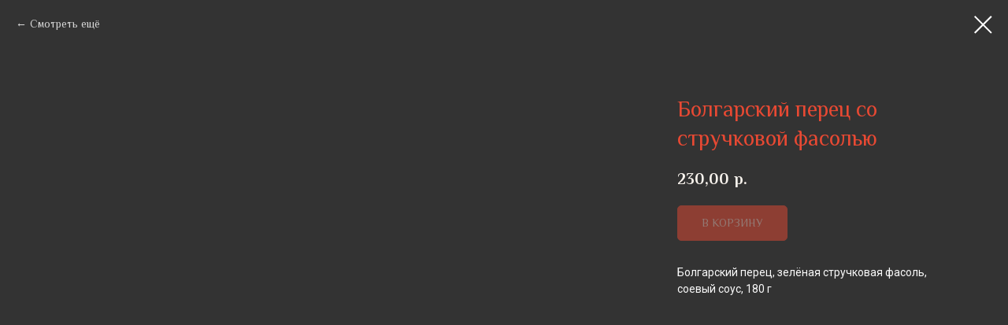

--- FILE ---
content_type: text/html; charset=UTF-8
request_url: https://tverpirog.ru/garniry/tproduct/641714453-847985387201-bolgarskii-perets-so-struchkovoi-fasolyu
body_size: 18970
content:
<!DOCTYPE html> <html> <head> <meta charset="utf-8" /> <meta http-equiv="Content-Type" content="text/html; charset=utf-8" /> <meta name="viewport" content="width=device-width, initial-scale=1.0" /> <!--metatextblock-->
<title>Болгарский перец со стручковой фасолью</title>
<meta name="description" content="Болгарский перец, зелёная стручковая фасоль, соевый соус, 180&amp;nbsp;г">
<meta name="keywords" content="">
<meta property="og:title" content="Болгарский перец со стручковой фасолью" />
<meta property="og:description" content="Болгарский перец, зелёная стручковая фасоль, соевый соус, 180&amp;nbsp;г" />
<meta property="og:type" content="website" />
<meta property="og:url" content="https://tverpirog.ru/garniry/tproduct/641714453-847985387201-bolgarskii-perets-so-struchkovoi-fasolyu" />
<meta property="og:image" content="https://static.tildacdn.com/stor3534-6664-4733-b537-306661373665/10298410.jpg" />
<link rel="canonical" href="https://tverpirog.ru/garniry/tproduct/641714453-847985387201-bolgarskii-perets-so-struchkovoi-fasolyu" />
<!--/metatextblock--> <meta name="format-detection" content="telephone=no" /> <meta http-equiv="x-dns-prefetch-control" content="on"> <link rel="dns-prefetch" href="https://ws.tildacdn.com"> <link rel="dns-prefetch" href="https://static.tildacdn.com"> <link rel="icon" type="image/png" sizes="32x32" href="https://static.tildacdn.com/tild6533-6662-4761-a263-336164303734/free-icon-pie-852429.png"/> <link rel="apple-touch-icon" type="image/png" href="https://static.tildacdn.com/tild6564-6639-4030-a264-353336353939/free-icon-pie-180.png"> <link rel="icon" type="image/png" sizes="192x192" href="https://static.tildacdn.com/tild6564-6639-4030-a264-353336353939/free-icon-pie-180.png"> <!-- Assets --> <script src="https://neo.tildacdn.com/js/tilda-fallback-1.0.min.js" async charset="utf-8"></script> <link rel="stylesheet" href="https://static.tildacdn.com/css/tilda-grid-3.0.min.css" type="text/css" media="all" onerror="this.loaderr='y';"/> <link rel="stylesheet" href="https://static.tildacdn.com/ws/project7271489/tilda-blocks-page39677102.min.css?t=1768608533" type="text/css" media="all" onerror="this.loaderr='y';" /> <link rel="preconnect" href="https://fonts.gstatic.com"> <link href="https://fonts.googleapis.com/css2?family=Roboto:wght@300;400;500;700&subset=latin,cyrillic" rel="stylesheet"> <link rel="stylesheet" href="https://static.tildacdn.com/css/tilda-animation-2.0.min.css" type="text/css" media="all" onerror="this.loaderr='y';" /> <link rel="stylesheet" href="https://static.tildacdn.com/css/tilda-popup-1.1.min.css" type="text/css" media="print" onload="this.media='all';" onerror="this.loaderr='y';" /> <noscript><link rel="stylesheet" href="https://static.tildacdn.com/css/tilda-popup-1.1.min.css" type="text/css" media="all" /></noscript> <link rel="stylesheet" href="https://static.tildacdn.com/css/tilda-slds-1.4.min.css" type="text/css" media="print" onload="this.media='all';" onerror="this.loaderr='y';" /> <noscript><link rel="stylesheet" href="https://static.tildacdn.com/css/tilda-slds-1.4.min.css" type="text/css" media="all" /></noscript> <link rel="stylesheet" href="https://static.tildacdn.com/css/tilda-catalog-1.1.min.css" type="text/css" media="print" onload="this.media='all';" onerror="this.loaderr='y';" /> <noscript><link rel="stylesheet" href="https://static.tildacdn.com/css/tilda-catalog-1.1.min.css" type="text/css" media="all" /></noscript> <link rel="stylesheet" href="https://static.tildacdn.com/css/tilda-forms-1.0.min.css" type="text/css" media="all" onerror="this.loaderr='y';" /> <link rel="stylesheet" href="https://static.tildacdn.com/css/tilda-catalog-filters-1.0.min.css" type="text/css" media="all" onerror="this.loaderr='y';" /> <link rel="stylesheet" href="https://static.tildacdn.com/css/tilda-menusub-1.0.min.css" type="text/css" media="print" onload="this.media='all';" onerror="this.loaderr='y';" /> <noscript><link rel="stylesheet" href="https://static.tildacdn.com/css/tilda-menusub-1.0.min.css" type="text/css" media="all" /></noscript> <link rel="stylesheet" href="https://static.tildacdn.com/css/tilda-menu-widgeticons-1.0.min.css" type="text/css" media="all" onerror="this.loaderr='y';" /> <link rel="stylesheet" href="https://static.tildacdn.com/css/tilda-cart-1.0.min.css" type="text/css" media="all" onerror="this.loaderr='y';" /> <link rel="stylesheet" href="https://static.tildacdn.com/css/tilda-zero-gallery-1.0.min.css" type="text/css" media="all" onerror="this.loaderr='y';" /> <link rel="stylesheet" href="https://static.tildacdn.com/css/tilda-zoom-2.0.min.css" type="text/css" media="print" onload="this.media='all';" onerror="this.loaderr='y';" /> <noscript><link rel="stylesheet" href="https://static.tildacdn.com/css/tilda-zoom-2.0.min.css" type="text/css" media="all" /></noscript> <link rel="stylesheet" href="https://fonts.googleapis.com/css2?family=Philosopher:wght@400;700&family=Roboto:wght@100;300;400;500;700&display=swap" type="text/css" /> <link rel="stylesheet" type="text/css" href="/custom.css?t=1768608533"> <script nomodule src="https://static.tildacdn.com/js/tilda-polyfill-1.0.min.js" charset="utf-8"></script> <script type="text/javascript">function t_onReady(func) {if(document.readyState!='loading') {func();} else {document.addEventListener('DOMContentLoaded',func);}}
function t_onFuncLoad(funcName,okFunc,time) {if(typeof window[funcName]==='function') {okFunc();} else {setTimeout(function() {t_onFuncLoad(funcName,okFunc,time);},(time||100));}}function t_throttle(fn,threshhold,scope) {return function() {fn.apply(scope||this,arguments);};}function t396_initialScale(t){var e=document.getElementById("rec"+t);if(e){var i=e.querySelector(".t396__artboard");if(i){window.tn_scale_initial_window_width||(window.tn_scale_initial_window_width=document.documentElement.clientWidth);var a=window.tn_scale_initial_window_width,r=[],n,l=i.getAttribute("data-artboard-screens");if(l){l=l.split(",");for(var o=0;o<l.length;o++)r[o]=parseInt(l[o],10)}else r=[320,480,640,960,1200];for(var o=0;o<r.length;o++){var d=r[o];a>=d&&(n=d)}var _="edit"===window.allrecords.getAttribute("data-tilda-mode"),c="center"===t396_getFieldValue(i,"valign",n,r),s="grid"===t396_getFieldValue(i,"upscale",n,r),w=t396_getFieldValue(i,"height_vh",n,r),g=t396_getFieldValue(i,"height",n,r),u=!!window.opr&&!!window.opr.addons||!!window.opera||-1!==navigator.userAgent.indexOf(" OPR/");if(!_&&c&&!s&&!w&&g&&!u){var h=parseFloat((a/n).toFixed(3)),f=[i,i.querySelector(".t396__carrier"),i.querySelector(".t396__filter")],v=Math.floor(parseInt(g,10)*h)+"px",p;i.style.setProperty("--initial-scale-height",v);for(var o=0;o<f.length;o++)f[o].style.setProperty("height","var(--initial-scale-height)");t396_scaleInitial__getElementsToScale(i).forEach((function(t){t.style.zoom=h}))}}}}function t396_scaleInitial__getElementsToScale(t){return t?Array.prototype.slice.call(t.children).filter((function(t){return t&&(t.classList.contains("t396__elem")||t.classList.contains("t396__group"))})):[]}function t396_getFieldValue(t,e,i,a){var r,n=a[a.length-1];if(!(r=i===n?t.getAttribute("data-artboard-"+e):t.getAttribute("data-artboard-"+e+"-res-"+i)))for(var l=0;l<a.length;l++){var o=a[l];if(!(o<=i)&&(r=o===n?t.getAttribute("data-artboard-"+e):t.getAttribute("data-artboard-"+e+"-res-"+o)))break}return r}window.TN_SCALE_INITIAL_VER="1.0",window.tn_scale_initial_window_width=null;</script> <script src="https://static.tildacdn.com/js/jquery-1.10.2.min.js" charset="utf-8" onerror="this.loaderr='y';"></script> <script src="https://static.tildacdn.com/js/tilda-scripts-3.0.min.js" charset="utf-8" defer onerror="this.loaderr='y';"></script> <script src="https://static.tildacdn.com/ws/project7271489/tilda-blocks-page39677102.min.js?t=1768608533" charset="utf-8" onerror="this.loaderr='y';"></script> <script src="https://static.tildacdn.com/js/tilda-lazyload-1.0.min.js" charset="utf-8" async onerror="this.loaderr='y';"></script> <script src="https://static.tildacdn.com/js/tilda-animation-2.0.min.js" charset="utf-8" async onerror="this.loaderr='y';"></script> <script src="https://static.tildacdn.com/js/tilda-zero-1.1.min.js" charset="utf-8" async onerror="this.loaderr='y';"></script> <script src="https://static.tildacdn.com/js/tilda-menu-1.0.min.js" charset="utf-8" async onerror="this.loaderr='y';"></script> <script src="https://static.tildacdn.com/js/hammer.min.js" charset="utf-8" async onerror="this.loaderr='y';"></script> <script src="https://static.tildacdn.com/js/tilda-slds-1.4.min.js" charset="utf-8" async onerror="this.loaderr='y';"></script> <script src="https://static.tildacdn.com/js/tilda-products-1.0.min.js" charset="utf-8" async onerror="this.loaderr='y';"></script> <script src="https://static.tildacdn.com/js/tilda-catalog-1.1.min.js" charset="utf-8" async onerror="this.loaderr='y';"></script> <script src="https://static.tildacdn.com/js/tilda-menusub-1.0.min.js" charset="utf-8" async onerror="this.loaderr='y';"></script> <script src="https://static.tildacdn.com/js/tilda-menu-widgeticons-1.0.min.js" charset="utf-8" async onerror="this.loaderr='y';"></script> <script src="https://static.tildacdn.com/js/tilda-forms-1.0.min.js" charset="utf-8" async onerror="this.loaderr='y';"></script> <script src="https://static.tildacdn.com/js/tilda-cart-1.1.min.js" charset="utf-8" async onerror="this.loaderr='y';"></script> <script src="https://static.tildacdn.com/js/tilda-widget-positions-1.0.min.js" charset="utf-8" async onerror="this.loaderr='y';"></script> <script src="https://static.tildacdn.com/js/tilda-submenublocks-1.0.min.js" charset="utf-8" async onerror="this.loaderr='y';"></script> <script src="https://static.tildacdn.com/js/tilda-zero-gallery-1.0.min.js" charset="utf-8" async onerror="this.loaderr='y';"></script> <script src="https://static.tildacdn.com/js/tilda-zero-forms-1.0.min.js" charset="utf-8" async onerror="this.loaderr='y';"></script> <script src="https://static.tildacdn.com/js/tilda-animation-sbs-1.0.min.js" charset="utf-8" async onerror="this.loaderr='y';"></script> <script src="https://static.tildacdn.com/js/tilda-zoom-2.0.min.js" charset="utf-8" async onerror="this.loaderr='y';"></script> <script src="https://static.tildacdn.com/js/tilda-zero-scale-1.0.min.js" charset="utf-8" async onerror="this.loaderr='y';"></script> <script src="https://static.tildacdn.com/js/tilda-skiplink-1.0.min.js" charset="utf-8" async onerror="this.loaderr='y';"></script> <script src="https://static.tildacdn.com/js/tilda-events-1.0.min.js" charset="utf-8" async onerror="this.loaderr='y';"></script> <!-- nominify begin --><script>
const menuStyle = `
<style>
:root {
    --menu-custom-top-offset: 3px;
    --menu-custom-top-height: 22px;
    --menu-custom-width: 305px;
    --menu-custom-logo-height: 80px;
    --menu-custom-padding: 16px;
    --menu-custom-title-size: 50px;
    --menu-custom-bg: #e84932;
    --menu-custom-color: #fff;
    --menu-custom-link-color: #fff;
    --menu-custom-link-color-active: #ffdf00;
}
.menu-custom {
    background-color: var(--menu-custom-bg) !important;
    overflow: visible;
}
.menu-custom .t830m__container {
    background:
        url([data-uri])
        repeat-x center var(--menu-custom-top-offset)
        var(--menu-custom-bg);
    background-size: auto var(--menu-custom-top-height);
    color: var(--menu-custom-color);
    padding-top: calc(var(--menu-custom-top-height) + 0rem);
    padding-bottom: var(--menu-custom-logo-height);
}
.menu-custom .t830m__container::-webkit-scrollbar {
    width: 0;
}
.menu-custom .t830m__top.t830m__top_padd-text {
    background-color: var(--menu-custom-bg);
    padding-top: calc(54px - var(--menu-custom-padding) - var(--menu-custom-top-height) - 1px);
}
.menu-custom .t830m__list-title-text {
    display: block;
    text-align: center;
    width: 100%;
    font-size: var(--menu-custom-title-size);
    line-height: 1;
    text-transform: none !important;
    color: inherit !important;
}
.menu-custom .t830m__menu {
    border: 1px solid;
    padding: var(--menu-custom-padding);
}
.menu-custom  .t966__menu-item-wrapper {
    margin-top: calc(var(--menu-custom-padding) / 2);
    padding-top: calc(var(--menu-custom-padding) / 2);
    border-top: 1px solid var(--menu-custom-color);
}
.menu-custom .t966__menu-link {
    position: relative;
    transition: .3s;
    color: var(--menu-custom-link-color) !important;
    margin: 0;
    padding-right: 10px;
}
.menu-custom .t966__menu-link:hover,
.menu-custom .t966__tm-link_active {
    color: var(--menu-custom-link-color-active) !important;
}
.menu-custom .t966__menu-link .t966__arrow {
    position: absolute;
    right: 0;
    top: 50%;
    transform: translateY(-50%) rotate(275deg);
}
.menu-custom .t966__menu-item-icon-wrapper {
    --icon-size: 1.5rem;
    position: relative;
}
.menu-custom .t966__menu-item-icon-wrapper:before {
    content: '';
    display: block;
    position: absolute;
    width: var(--icon-size);
    height: var(--icon-size);
    border-radius: 100%;
    background-color: var(--menu-custom-link-color-active);
    left: 0;
    top: 0;
    transform: translate(-10%);
    opacity: 0;
    transition: .3s;
}
.menu-custom .t966__menu-link:hover .t966__menu-item-icon-wrapper:before,
.menu-custom .t966__tm-link_active .t966__menu-item-icon-wrapper:before {
    opacity: 1;
}
.menu-custom .t966__menu-item-icon {
    position: relative;
    filter: invert(1);
    --weblit-filter: invert(1);
}
.menu-custom .t966__menu-item-title,
.menu-custom .t966__menu-item-desc {
    color: inherit !important;
}
.menu-custom .t830__logo__container {
    position: absolute;
    height: var(--menu-custom-logo-height);
    text-align: center;
    top: 100%;
    left: 0;
    right: 0;
    margin: 0;
    overflow: hidden;
}
.menu-custom .t830__logo__container img {
    width: 70%;
    max-width: none;
    display: inline-block;
}

.custom-tooltip-menu .t966__tooltip-menu-corner,
.custom-tooltip-menu .t966__tooltip-menu-corner-border {
    display: none;
}

#allrecords {
    padding: 0 !important;
}
#allrecords:not(.container-menu) {
    *padding-left: var(--menu-custom-width) !important;
}
.menu-custom .t830m__close-button,
.t830__panel,
.t830m__overlay {
    display: none;
}

@media screen and (min-width: 1200px) {
    #allrecords.container-menu .t-store__card.t-col_4 {
        max-width: calc(100% / 3 - 40px);
    }
}


</style>
`;

$(function() {

    let
        menu = $('.t830'),
        menuStartLine = $('#menu-start-line'),
        menuItems = menu.find('.t830m__list-item'),
        containersWrap = menuStartLine.length ? menuStartLine.closest('.t-rec').nextAll() : $('#allrecords').children(),
        containers = containersWrap.not('header, footer').find('.t-container'),
        isStickyMenu = !window.location.href.includes('sticky_menu=false'),
        isContainerMenu = !window.location.href.includes('container_menu=false')
    
    menuItems.length && $('.t397').closest('.t-rec').css({
        'position': 'absolute',
        'z-index': -9999,
        'height': 0,
        'width': 0
    })
    
    if (!menuItems.length || menu.closest('.t-rec').is(":hidden")) {
        return
    }

    $('body').append(menuStyle);

    isContainerMenu && $('#allrecords').addClass('container-menu')
    menu.find('.t830m').addClass('menu-custom')
    
    let
        scrollTop = $(window).scrollTop(),
        menuContainer = menu.find('.t830m__container')

    function setMenu() {
    
        let
            header = $('#rec619821881'),
            footer = $('footer'),
            menuTop = menuStartLine.length ? menuStartLine.offset().top + 3 : header.outerHeight(),
            scrollTopCurrent = $(window).scrollTop()
        
        if (isStickyMenu) {
            menuContainer.css({
                'position': 'sticky',
                'top': header.outerHeight(),
                'height': $(window).outerHeight() - header.outerHeight(),
                'box-sizing': 'border-box'
            })
            scrollTopCurrent > menuTop && menuContainer.scrollTop(menuContainer.scrollTop() + scrollTopCurrent - scrollTop)
        }
        scrollTop = scrollTopCurrent
        
        isContainerMenu && containers.css('max-width', '').css({
            'max-width': `calc(${containers.css('max-width')} - var(--menu-custom-width))`
        })
        
        menu.css({
            'position': 'absolute',
            'top': menuTop,
            'height': $('#allrecords').outerHeight() - menuTop - footer.outerHeight() + 1,
            'z-index': '999',
            'left': isContainerMenu ? $('.t-container:visible').last().offset().left : 0,
            'width': 'var(--menu-custom-width)',
        })
    }

    $('.t830m').css({
        'min-height': $('.menu-custom').outerHeight(),
        'transform': 'none',
        'box-shadow': 'none',
        'left': '0',
        'position': 'absolute',
        'width': '100%',
        'height': '100%',
    })

    isContainerMenu && containers.css({
        'padding-left': 'var(--menu-custom-width)'
    })

    setMenu()
    $(window).on('load scroll resize', setMenu)

    menuItems.each((index, item)=>{
        let
            a = $(item).find('a'),
            href = a.attr('href'),
            subMenu = $(item).find('.t830m__submenu, .t830m__menu-item'),
            menuParrent = $(`[data-tooltip-hook="${href}"]`),
            menuParrentItem = menuParrent.find('.t-submenublocks__item')

        a.trigger('mouseenter mouseleave')

        menuParrentItem.each((index, parrentItem)=>{
            subMenu.before($(parrentItem).clone())
        })

        subMenu.remove()
    })

    let style = $(`<style class="custom-style-menu"></style>`)
    $('body').append(style)

    menu.find('a[href^="#submenu:"]')
        .each((index, a)=>{
            let
                href = $(a).attr('href')
            $(`[data-tooltip-hook="${href}"]`).addClass('custom-tooltip-menu')
        })
        .on('mouseenter', function() {
            let
                a = $(this),
                href = a.attr('href')
            $(`.custom-tooltip-menu .t966__tooltip-menu`).hide()
            $(`[data-tooltip-hook="${href}"] .t966__tooltip-menu`).show()
            style.html(`
                [data-tooltip-hook="${href}"] .t966__tooltip-menu {
                    left: calc(${a.offset().left + a.outerWidth()}px + var(--menu-custom-padding)) !important;
                    top: calc(${a.offset().top}px - var(--menu-custom-padding) / 2) !important;
                }
            `)
        })

})
</script> <script>
    jQuery(function($){
    
        $('body').append(`
            <style>
                .js-product .t-product__option-variants_buttons .t-product__option-item_simple {
                    border-radius: 5px;
                }
                .js-product .t-product__option-variants_buttons .t-product__option-item_simple.t-product__option-item_active {
                    border-color: #e84932;
                    background: #e84932;
                    color: #fff;
                }
                .js-product .t-product__option-variants_buttons .t-product__option-item_simple.t-product__option-item_active .t-descr {
                    color: inherit;
                }
            </style>
        `)
    
        $('body').append(`
            <style>
                :root {
                    --popup-relative-offset: 10px;
                }
                
                .t706__cartwin-totalamount-info_label,
                .t706__cartwin-totalamount-info_value,
                .t706__cartwin-totalamount-info + .delivery-full-address.t-descr  {
                    *display: none
                }
    
                .t706__cartwin-totalamount-wrap {
                    font-size: 24px !important;
                }
                .t706__cartwin-totalamount-wrap .t706__cartwin-totalamount-info {
                    font-size: 1em !important;
                }
                .t706__cartwin-totalamount-wrap .t706__cartwin-totalamount-label,
                .t706__cartwin-totalamount-wrap .t706__cartwin-prodamount-currency,
                .t706__cartwin-totalamount-wrap .t706__cartwin-prodamount-price    {
                    font-size: 1.15em;
                }
                
                .t706__cartwin-prodamount-currency,
                .t706__cartwin-prodamount-price {
                    vertical-align: baseline !important;
                }
                
                .cart_add {
                    display: flex;
                    overflow: auto;
                }
                .cart_add .t706__product {
                    width: 33.333%;
                    max-width: 33.333%;
                    height: auto;
                    margin-top: var(--popup-relative-offset);
                    padding: var(--popup-relative-offset);
                    background-color: #fff;
                    border-radius: 5px;
                    cursor: pointer;
                }
                .cart_add .t706__product:not(:first-child) {
                    margin-left: var(--popup-relative-offset);
                }
                .cart_add .t706__product-thumb {
                    padding-right: var(--popup-relative-offset);
                    height: auto;
                    vertical-align: top;
                }
                .cart_add .t706__product-title {
                    padding: 0;
                    font-size: 16px;
                    line-height: 1;
                    vertical-align: top;
                }
                .cart_add .t706__product-title .name {
                    min-height: 46.5px;
                }
                .cart_add .t706__cartwin-prodamount-price-wrap {
                    font-size: 15px;
                    font-weight: 300;
                }
            </style>
        `)
        
        var Return = false;
        var BodyClass = '.t706__body_cartwinshowed';
        
        setInterval(function(){
            if (!Return && $(BodyClass).length) {
                Return = true;
                setCart();
            }
        }, 100);
        
        function setCart () {
            
            var cart_body = $(BodyClass);
            
            var title_block = $('#rec641259727');
            var products_block = $('#rec650431937');
            
            title_block.find('style').remove();
            
            var htmlCartAdd = '<div class="t706__cartwin-top"><div class="t706__cartwin-heading t-name t-name_xl">'+title_block.text()+'</div></div><div class="t706__cartwin-products cart_add"></div>';
            
            cart_body.find('.products-fixed-list').append(htmlCartAdd);
            
            if ($(window).width() < 767) {
                //$('.t706__orderform').after('<div class="products-fixed-list">'+htmlCartAdd+'</div>');
            }
            
            title_block.hide();
            
            var cart_add = cart_body.find('.cart_add');
            
            products_block.find('.t-store__card').each(function(index){
                var
                    image = String($(this).find('.t-store__card__bgimg').data('original')),
                    title = $(this).find('.t-store__card__title').text(),
                    price = $(this).find('.t-store__card__price .t-store__card__price-value').text(),
                    currency = $(this).find('.t-store__card__price-currency').html();
                    
                $(this).attr('data-index', index);
                    
                cart_add.append('<div class="t706__product" data-index="'+index+'"><div class="t706__product-thumb"><div class="t706__product-imgdiv" style="background-image:url('+image+');"></div></div><div class="t706__product-title t-descr t-descr_sm"><div class="name"><a style="color: inherit">'+title+'</a></div><div class="t706__cartwin-prodamount-price-wrap"><div class="t706__cartwin-prodamount-price">'+price+'</div>&nbsp;<div class="t706__cartwin-prodamount-currency"> '+currency+'</div></div></div></div>');
            });
            
            products_block.hide();
            
            cart_add.find('.t706__product').click(function(){
                var
                    index = $(this).data('index');
                products_block.find('[data-index="'+index+'"] .t-store__card__btn').click();
            });
        }
        
    });
</script><!-- nominify end --><script type="text/javascript">window.dataLayer=window.dataLayer||[];</script> <script type="text/javascript">(function() {if((/bot|google|yandex|baidu|bing|msn|duckduckbot|teoma|slurp|crawler|spider|robot|crawling|facebook/i.test(navigator.userAgent))===false&&typeof(sessionStorage)!='undefined'&&sessionStorage.getItem('visited')!=='y'&&document.visibilityState){var style=document.createElement('style');style.type='text/css';style.innerHTML='@media screen and (min-width: 980px) {.t-records {opacity: 0;}.t-records_animated {-webkit-transition: opacity ease-in-out .2s;-moz-transition: opacity ease-in-out .2s;-o-transition: opacity ease-in-out .2s;transition: opacity ease-in-out .2s;}.t-records.t-records_visible {opacity: 1;}}';document.getElementsByTagName('head')[0].appendChild(style);function t_setvisRecs(){var alr=document.querySelectorAll('.t-records');Array.prototype.forEach.call(alr,function(el) {el.classList.add("t-records_animated");});setTimeout(function() {Array.prototype.forEach.call(alr,function(el) {el.classList.add("t-records_visible");});sessionStorage.setItem("visited","y");},400);}
document.addEventListener('DOMContentLoaded',t_setvisRecs);}})();</script></head> <body class="t-body" style="margin:0;"> <!--allrecords--> <div id="allrecords" class="t-records" data-product-page="y" data-hook="blocks-collection-content-node" data-tilda-project-id="7271489" data-tilda-page-id="39677102" data-tilda-page-alias="garniry" data-tilda-formskey="28c1c52f4bb120c62d0dd211d7271489" data-tilda-lazy="yes" data-tilda-root-zone="com" data-tilda-project-headcode="yes" data-tilda-project-country="RU">
<!-- PRODUCT START -->

                
                        
                    
        
        

<div id="rec641714453" class="r t-rec" style="background-color:#333333;" data-bg-color="#333333">
    <div class="t-store t-store__prod-snippet__container">

        
                <div class="t-store__prod-popup__close-txt-wr" style="position:absolute;">
            <a href="https://tverpirog.ru/garniry" class="js-store-close-text t-store__prod-popup__close-txt t-descr t-descr_xxs" style="color:#ffffff;">
                Смотреть ещё
            </a>
        </div>
        
        <a href="https://tverpirog.ru/garniry" class="t-popup__close" style="position:absolute; background-color:#333333">
            <div class="t-popup__close-wrapper">
                <svg class="t-popup__close-icon t-popup__close-icon_arrow" width="26px" height="26px" viewBox="0 0 26 26" version="1.1" xmlns="http://www.w3.org/2000/svg" xmlns:xlink="http://www.w3.org/1999/xlink"><path d="M10.4142136,5 L11.8284271,6.41421356 L5.829,12.414 L23.4142136,12.4142136 L23.4142136,14.4142136 L5.829,14.414 L11.8284271,20.4142136 L10.4142136,21.8284271 L2,13.4142136 L10.4142136,5 Z" fill="#ffffff"></path></svg>
                <svg class="t-popup__close-icon t-popup__close-icon_cross" width="23px" height="23px" viewBox="0 0 23 23" version="1.1" xmlns="http://www.w3.org/2000/svg" xmlns:xlink="http://www.w3.org/1999/xlink"><g stroke="none" stroke-width="1" fill="#ffffff" fill-rule="evenodd"><rect transform="translate(11.313708, 11.313708) rotate(-45.000000) translate(-11.313708, -11.313708) " x="10.3137085" y="-3.6862915" width="2" height="30"></rect><rect transform="translate(11.313708, 11.313708) rotate(-315.000000) translate(-11.313708, -11.313708) " x="10.3137085" y="-3.6862915" width="2" height="30"></rect></g></svg>
            </div>
        </a>
        
        <div class="js-store-product js-product t-store__product-snippet" data-product-lid="847985387201" data-product-uid="847985387201" itemscope itemtype="http://schema.org/Product">
            <meta itemprop="productID" content="847985387201" />

            <div class="t-container">
                <div>
                    <meta itemprop="image" content="https://static.tildacdn.com/stor3534-6664-4733-b537-306661373665/10298410.jpg" />
                    <div class="t-store__prod-popup__slider js-store-prod-slider t-store__prod-popup__col-left t-col t-col_8">
                        <div class="js-product-img" style="width:100%;padding-bottom:75%;background-size:cover;opacity:0;">
                        </div>
                    </div>
                    <div class="t-store__prod-popup__info t-align_left t-store__prod-popup__col-right t-col t-col_4">

                        <div class="t-store__prod-popup__title-wrapper">
                            <h1 class="js-store-prod-name js-product-name t-store__prod-popup__name t-name t-name_xl" itemprop="name" style="color:#e84933;font-size:28px;font-weight:500;font-family:Philosopher;">Болгарский перец со стручковой фасолью</h1>
                            <div class="t-store__prod-popup__brand t-descr t-descr_xxs" >
                                                            </div>
                            <div class="t-store__prod-popup__sku t-descr t-descr_xxs">
                                <span class="js-store-prod-sku js-product-sku" translate="no" >
                                    
                                </span>
                            </div>
                        </div>

                                                                        <div itemprop="offers" itemscope itemtype="http://schema.org/Offer" style="display:none;">
                            <meta itemprop="serialNumber" content="847985387201" />
                                                        <meta itemprop="price" content="230.00" />
                            <meta itemprop="priceCurrency" content="RUB" />
                                                        <link itemprop="availability" href="http://schema.org/InStock">
                                                    </div>
                        
                                                
                        <div class="js-store-price-wrapper t-store__prod-popup__price-wrapper">
                            <div class="js-store-prod-price t-store__prod-popup__price t-store__prod-popup__price-item t-name t-name_md" style="color:#f8f3ed;font-weight:600;">
                                                                <div class="js-product-price js-store-prod-price-val t-store__prod-popup__price-value" data-product-price-def="230.0000" data-product-price-def-str="230,00">230,00</div><div class="t-store__prod-popup__price-currency" translate="no">р.</div>
                                                            </div>
                            <div class="js-store-prod-price-old t-store__prod-popup__price_old t-store__prod-popup__price-item t-name t-name_md" style="color:#e69d31;font-weight:600;display:none;">
                                                                <div class="js-store-prod-price-old-val t-store__prod-popup__price-value"></div><div class="t-store__prod-popup__price-currency" translate="no">р.</div>
                                                            </div>
                        </div>

                        <div class="js-product-controls-wrapper">
                        </div>

                        <div class="t-store__prod-popup__links-wrapper">
                                                    </div>

                                                <div class="t-store__prod-popup__btn-wrapper"   tt="В КОРЗИНУ">
                                                        <a href="#order" class="t-store__prod-popup__btn t-store__prod-popup__btn_disabled t-btn t-btn_sm" style="color:#f8f3ed;background-color:#e84933;border:1px solid #e84933;border-radius:5px;-moz-border-radius:5px;-webkit-border-radius:5px;font-weight:300;text-transform:uppercase;">
                                <table style="width:100%; height:100%;">
                                    <tbody>
                                        <tr>
                                            <td class="js-store-prod-popup-buy-btn-txt">В КОРЗИНУ</td>
                                        </tr>
                                    </tbody>
                                </table>
                            </a>
                                                    </div>
                        
                        <div class="js-store-prod-text t-store__prod-popup__text t-descr t-descr_xxs" style="color:#fafafa;font-weight:400;font-family:Roboto;">
                                                    <div class="js-store-prod-all-text" itemprop="description">
                                Болгарский перец, зелёная стручковая фасоль, соевый соус, 180&nbsp;г                            </div>
                                                                            <div class="js-store-prod-all-charcs">
                                                                                                                                                                        </div>
                                                </div>

                    </div>
                </div>

                            </div>
        </div>
                <div class="t-store__relevants__container">
            <div class="t-container">
                <div class="t-col">
                    <div class="t-store__relevants__title t-uptitle t-uptitle_xxl" style="color:#e84933;font-size:28px;font-weight:500;font-family:Philosopher;">Рекомендуемые</div>
                    <div class="t-store__relevants-grid-cont js-store-relevants-grid-cont js-store-grid-cont t-store__valign-buttons t-store__grid-cont_mobile-one-row"></div>
                </div>
            </div>
        </div>
                <div class="js-store-error-msg t-store__error-msg-cont"></div>
        <div itemscope itemtype="http://schema.org/ImageGallery" style="display:none;">
                                                </div>

    </div>

                        
                        
    
    <style>
        /* body bg color */
        
        .t-body {
            background-color:#333333;
        }
        

        /* body bg color end */
        /* Slider stiles */
        .t-slds__bullet_active .t-slds__bullet_body {
            background-color: #222 !important;
        }

        .t-slds__bullet:hover .t-slds__bullet_body {
            background-color: #222 !important;
        }
        /* Slider stiles end */
    </style>
    

        
        
        
        
        
        <style>
        .t-store__product-snippet .t-btn:not(.t-animate_no-hover):hover{
            background-color: #f8f3ed !important;
            color: #e84933 !important;
            border-color: #e84933 !important;
            
    	}
        .t-store__product-snippet .t-btn:not(.t-animate_no-hover){
            -webkit-transition: background-color 0.2s ease-in-out, color 0.2s ease-in-out, border-color 0.2s ease-in-out, box-shadow 0.2s ease-in-out; transition: background-color 0.2s ease-in-out, color 0.2s ease-in-out, border-color 0.2s ease-in-out, box-shadow 0.2s ease-in-out;
        }
        </style>
        

        
        
    <style>
        

        

        
    </style>
    
    
        
    <style>
        
    </style>
    
    
        
    <style>
        
    </style>
    
    
        
        <style>
    
                                    
        </style>
    
    
    <div class="js-store-tpl-slider-arrows" style="display: none;">
                


<div class="t-slds__arrow_wrapper t-slds__arrow_wrapper-left" data-slide-direction="left">
  <div class="t-slds__arrow t-slds__arrow-left t-slds__arrow-withbg" style="width: 30px; height: 30px;background-color: rgba(255,255,255,1);">
    <div class="t-slds__arrow_body t-slds__arrow_body-left" style="width: 7px;">
      <svg style="display: block" viewBox="0 0 7.3 13" xmlns="http://www.w3.org/2000/svg" xmlns:xlink="http://www.w3.org/1999/xlink">
                <desc>Left</desc>
        <polyline
        fill="none"
        stroke="#000000"
        stroke-linejoin="butt"
        stroke-linecap="butt"
        stroke-width="1"
        points="0.5,0.5 6.5,6.5 0.5,12.5"
        />
      </svg>
    </div>
  </div>
</div>
<div class="t-slds__arrow_wrapper t-slds__arrow_wrapper-right" data-slide-direction="right">
  <div class="t-slds__arrow t-slds__arrow-right t-slds__arrow-withbg" style="width: 30px; height: 30px;background-color: rgba(255,255,255,1);">
    <div class="t-slds__arrow_body t-slds__arrow_body-right" style="width: 7px;">
      <svg style="display: block" viewBox="0 0 7.3 13" xmlns="http://www.w3.org/2000/svg" xmlns:xlink="http://www.w3.org/1999/xlink">
        <desc>Right</desc>
        <polyline
        fill="none"
        stroke="#000000"
        stroke-linejoin="butt"
        stroke-linecap="butt"
        stroke-width="1"
        points="0.5,0.5 6.5,6.5 0.5,12.5"
        />
      </svg>
    </div>
  </div>
</div>    </div>

    
    <script>
        t_onReady(function() {
            var tildacopyEl = document.getElementById('tildacopy');
            if (tildacopyEl) tildacopyEl.style.display = 'none';

            var recid = '641714453';
            var options = {};
            var product = {"uid":847985387201,"rootpartid":12059753,"title":"Болгарский перец со стручковой фасолью","descr":"Болгарский перец, зелёная стручковая фасоль, соевый соус, 180&nbsp;г","price":"230.0000","gallery":[{"img":"https:\/\/static.tildacdn.com\/stor3534-6664-4733-b537-306661373665\/10298410.jpg"}],"sort":1047800,"portion":0,"newsort":0,"mark":"NEW!","json_chars":"null","externalid":"OZI0h8zbnRUi0mnKkVCy","pack_label":"lwh","pack_x":0,"pack_y":0,"pack_z":0,"pack_m":0,"serverid":"master","servertime":"1735113474.6836","parentuid":"","editions":[{"uid":847985387201,"price":"230.00","priceold":"","sku":"","quantity":"","img":"https:\/\/static.tildacdn.com\/stor3534-6664-4733-b537-306661373665\/10298410.jpg"}],"characteristics":[],"properties":[],"partuids":[681655722081],"url":"https:\/\/tverpirog.ru\/garniry\/tproduct\/641714453-847985387201-bolgarskii-perets-so-struchkovoi-fasolyu"};

            // draw slider or show image for SEO
            if (window.isSearchBot) {
                var imgEl = document.querySelector('.js-product-img');
                if (imgEl) imgEl.style.opacity = '1';
            } else {
                
                var prodcard_optsObj = {
    hasWrap: false,
    txtPad: '',
    bgColor: '#ffd449',
    borderRadius: '5px',
    shadowSize: '10px',
    shadowOpacity: '30',
    shadowSizeHover: '20px',
    shadowOpacityHover: '60',
    shadowShiftyHover: '',
    btnTitle1: '',
    btnLink1: 'popup',
    btnTitle2: 'В КОРЗИНУ',
    btnLink2: 'order',
    showOpts: false};

var price_optsObj = {
    color: '#f8f3ed',
    colorOld: '#e69d31',
    fontSize: '27px',
    fontWeight: '600'
};

var popup_optsObj = {
    columns: '8',
    columns2: '4',
    isVertical: '',
    align: '',
    btnTitle: 'В КОРЗИНУ',
    closeText: 'Смотреть ещё',
    iconColor: '#ffffff',
    containerBgColor: '#333333',
    overlayBgColorRgba: 'rgba(55,40,23,0.80)',
    popupStat: '',
    popupContainer: '',
    fixedButton: false,
    mobileGalleryStyle: ''
};

var slider_optsObj = {
    anim_speed: '',
    arrowColor: '#000000',
    videoPlayerIconColor: '',
    cycle: '',
    controls: 'arrows',
    bgcolor: '#ebebeb'
};

var slider_dotsOptsObj = {
    size: '',
    bgcolor: '',
    bordersize: '',
    bgcoloractive: ''
};

var slider_slidesOptsObj = {
    zoomable: true,
    bgsize: 'cover',
    ratio: '0.56'
};

var typography_optsObj = {
    descrColor: '#fafafa',
    titleColor: '#e84933'
};

var default_sortObj = {
    in_stock: false};

var btn1_style = 'text-transform:uppercase;font-weight:300;border-radius:5px;-moz-border-radius:5px;-webkit-border-radius:5px;color:#f8f3ed;background-color:#e84933;border:1px solid #e84933;';
var btn2_style = 'text-transform:uppercase;font-weight:300;border-radius:5px;-moz-border-radius:5px;-webkit-border-radius:5px;color:#f8f3ed;background-color:#e84933;border:1px solid #e84933;';

var options_catalog = {
    btn1_style: btn1_style,
    btn2_style: btn2_style,
    storepart: '681655722081',
    prodCard: prodcard_optsObj,
    popup_opts: popup_optsObj,
    defaultSort: default_sortObj,
    slider_opts: slider_optsObj,
    slider_dotsOpts: slider_dotsOptsObj,
    slider_slidesOpts: slider_slidesOptsObj,
    typo: typography_optsObj,
    price: price_optsObj,
    blocksInRow: '3',
    imageHover: false,
    imageHeight: '250px',
    imageRatioClass: 't-store__card__imgwrapper_4-3',
    align: 'left',
    vindent: '50px',
    isHorizOnMob:false,
    itemsAnim: 'fadein',
    hasOriginalAspectRatio: false,
    markColor: '#ffffff',
    markBgColor: '#ff4a4a',
    currencySide: 'r',
    currencyTxt: 'р.',
    currencySeparator: ',',
    currencyDecimal: '',
    btnSize: 'sm',
    verticalAlignButtons: true,
    hideFilters: true,
    titleRelevants: 'Рекомендуемые',
    showRelevants: '378288983351',
    relevants_slider: false,
    relevants_quantity: '4',
    isFlexCols: false,
    isPublishedPage: true,
    previewmode: true,
    colClass: 't-col t-col_3',
    ratio: '16_9',
    sliderthumbsside: '',
    showStoreBtnQuantity: 'both',
    tabs: '',
    galleryStyle: '',
    title_typo: '',
    descr_typo: '',
    price_typo: '',
    price_old_typo: '',
    menu_typo: '',
    options_typo: '',
    sku_typo: '',
    characteristics_typo: '',
    button_styles: '',
    button2_styles: '',
    buttonicon: '',
    buttoniconhover: '',
};                
                // emulate, get options_catalog from file store_catalog_fields
                options = options_catalog;
                options.typo.title = "color:#e84933;font-size:28px;font-weight:500;font-family:Philosopher;" || '';
                options.typo.descr = "color:#fafafa;font-weight:400;font-family:Roboto;" || '';

                try {
                    if (options.showRelevants) {
                        var itemsCount = '4';
                        var relevantsMethod;
                        switch (options.showRelevants) {
                            case 'cc':
                                relevantsMethod = 'current_category';
                                break;
                            case 'all':
                                relevantsMethod = 'all_categories';
                                break;
                            default:
                                relevantsMethod = 'category_' + options.showRelevants;
                                break;
                        }

                        t_onFuncLoad('t_store_loadProducts', function() {
                            t_store_loadProducts(
                                'relevants',
                                recid,
                                options,
                                false,
                                {
                                    currentProductUid: '847985387201',
                                    relevantsQuantity: itemsCount,
                                    relevantsMethod: relevantsMethod,
                                    relevantsSort: 'random'
                                }
                            );
                        });
                    }
                } catch (e) {
                    console.log('Error in relevants: ' + e);
                }
            }

            
                            options.popup_opts.btnTitle = 'В КОРЗИНУ';
                        

            window.tStoreOptionsList = [{"title":"Вес","params":{"view":"buttons","hasColor":false,"linkImage":false},"values":[{"id":23762806,"value":"100 г"},{"id":22060486,"value":"1000 г"},{"id":23752714,"value":"150 г"},{"id":23753078,"value":"180 г"},{"id":23752762,"value":"210 г"},{"id":23763750,"value":"240 г"},{"id":23763586,"value":"300 г"},{"id":23753062,"value":"350 г"},{"id":22773886,"value":"400 г"},{"id":23752154,"value":"450 г"},{"id":23967782,"value":"500 г"},{"id":23971670,"value":"550 г"},{"id":23969538,"value":"600 г"},{"id":26149946,"value":"650 г"},{"id":22773882,"value":"800 г"}]},{"title":"Количество","params":{"view":"buttons","hasColor":false,"linkImage":false},"values":[{"id":23752430,"value":"2 шт."}]},{"title":"Объем","params":{"view":"buttons","hasColor":false,"linkImage":false},"values":[{"id":25193210,"value":"0,33 л"},{"id":25193102,"value":"0,5 л"},{"id":25193050,"value":"1 л"}]},{"title":"Напитки в ассортименте","params":{"view":"radio","hasColor":false,"linkImage":false},"values":[{"id":25315134,"value":"Добрый Апельсин"},{"id":25315130,"value":"Добрый Лимон-лайм"},{"id":25315126,"value":"Добрый Сola"}]}];

            t_onFuncLoad('t_store_productInit', function() {
                t_store_productInit(recid, options, product);
            });

            // if user coming from catalog redirect back to main page
            if (window.history.state && (window.history.state.productData || window.history.state.storepartuid)) {
                window.onpopstate = function() {
                    window.history.replaceState(null, null, window.location.origin);
                    window.location.replace(window.location.origin);
                };
            }
        });
    </script>
    

</div>


<!-- PRODUCT END -->

<div id="rec619816615" class="r t-rec" style="" data-animationappear="off" data-record-type="706"> <!-- @classes: t-text t-text_xs t-name t-name_xs t-name_md t-btn t-btn_sm --> <script>t_onReady(function() {setTimeout(function() {t_onFuncLoad('tcart__init',function() {tcart__init('619816615',{cssClassName:''});});},50);var userAgent=navigator.userAgent.toLowerCase();var body=document.body;if(!body) return;if(userAgent.indexOf('instagram')!==-1&&userAgent.indexOf('iphone')!==-1) {body.style.position='relative';}
var rec=document.querySelector('#rec619816615');if(!rec) return;var cartWindow=rec.querySelector('.t706__cartwin,.t706__cartpage');var allRecords=document.querySelector('.t-records');var currentMode=allRecords.getAttribute('data-tilda-mode');if(cartWindow&&currentMode!=='edit'&&currentMode!=='preview') {cartWindow.addEventListener('scroll',t_throttle(function() {if(window.lazy==='y'||document.querySelector('#allrecords').getAttribute('data-tilda-lazy')==='yes') {t_onFuncLoad('t_lazyload_update',function() {t_lazyload_update();});}},500));}});</script> <div class="t706" data-cart-countdown="yes" data-project-currency="р." data-project-currency-side="r" data-project-currency-sep="," data-project-currency-code="RUB" data-payment-system="cash" data-cart-minorder="1000" data-cart-sendevent-onadd="y"> <div class="t706__carticon" style=""> <div class="t706__carticon-text t-name t-name_xs"></div> <div class="t706__carticon-wrapper"> <div class="t706__carticon-imgwrap"> <svg role="img" class="t706__carticon-img" xmlns="http://www.w3.org/2000/svg" viewBox="0 0 64 64"> <path fill="none" stroke-width="2" stroke-miterlimit="10" d="M44 18h10v45H10V18h10z"/> <path fill="none" stroke-width="2" stroke-miterlimit="10" d="M22 24V11c0-5.523 4.477-10 10-10s10 4.477 10 10v13"/> </svg> </div> <div class="t706__carticon-counter js-carticon-counter"></div> </div> </div> <div class="t706__cartwin" style="display: none;"> <div class="t706__close t706__cartwin-close"> <button type="button" class="t706__close-button t706__cartwin-close-wrapper" aria-label="Закрыть корзину"> <svg role="presentation" class="t706__close-icon t706__cartwin-close-icon" width="23px" height="23px" viewBox="0 0 23 23" version="1.1" xmlns="http://www.w3.org/2000/svg" xmlns:xlink="http://www.w3.org/1999/xlink"> <g stroke="none" stroke-width="1" fill="#fff" fill-rule="evenodd"> <rect transform="translate(11.313708, 11.313708) rotate(-45.000000) translate(-11.313708, -11.313708) " x="10.3137085" y="-3.6862915" width="2" height="30"></rect> <rect transform="translate(11.313708, 11.313708) rotate(-315.000000) translate(-11.313708, -11.313708) " x="10.3137085" y="-3.6862915" width="2" height="30"></rect> </g> </svg> </button> </div> <div class="t706__cartwin-content"> <div class="t706__cartwin-top"> <div class="t706__cartwin-heading t-name t-name_xl"></div> </div> <div class="t706__cartwin-products"></div> <div class="t706__cartwin-bottom"> <div class="t706__cartwin-prodamount-wrap t-descr t-descr_sm"> <span class="t706__cartwin-prodamount-label"></span> <span class="t706__cartwin-prodamount"></span> </div> </div> <div class="t706__orderform "> <form
id="form619816615" name='form619816615' role="form" action='' method='POST' data-formactiontype="2" data-inputbox=".t-input-group" 
class="t-form js-form-proccess t-form_inputs-total_3 " data-formsended-callback="t706_onSuccessCallback"> <input type="hidden" name="formservices[]" value="ad6aab5457e48accf34e00f24a511241" class="js-formaction-services"> <input type="hidden" name="formservices[]" value="0d80c9985f734c9c1233a63110f02479" class="js-formaction-services"> <input type="hidden" name="formservices[]" value="c431537a30cdc8a57613c74b98d3241b" class="js-formaction-services"> <input type="hidden" name="formservices[]" value="babf2b683119094ecbd80f74fd56e684" class="js-formaction-services"> <input type="hidden" name="formservices[]" value="9e86e4d43cba07fd458eafb7adeef277" class="js-formaction-services"> <input type="hidden" name="formservices[]" value="9f74b24ae83d7c3c00f7dc594963bb51" class="js-formaction-services"> <input type="hidden" name="tildaspec-formname" tabindex="-1" value="Cart"> <!-- @classes t-title t-text t-btn --> <div class="js-successbox t-form__successbox t-text t-text_md"
aria-live="polite"
style="display:none;"></div> <div
class="t-form__inputsbox
t-form__inputsbox_inrow "> <div
class=" t-input-group t-input-group_nm " data-input-lid="1496239431201" data-field-type="nm" data-field-name="Name"> <label
for='input_1496239431201'
class="t-input-title t-descr t-descr_md"
id="field-title_1496239431201" data-redactor-toolbar="no"
field="li_title__1496239431201"
style="color:;">Your Name</label> <div class="t-input-block "> <input
type="text"
autocomplete="name"
name="Name"
id="input_1496239431201"
class="t-input js-tilda-rule"
value="" data-tilda-req="1" aria-required="true" data-tilda-rule="name"
aria-describedby="error_1496239431201"
style="color:#000000;border:1px solid #000000;"> </div> <div class="t-input-error" aria-live="polite" id="error_1496239431201"></div> </div> <div
class=" t-input-group t-input-group_em " data-input-lid="1496239459190" data-field-type="em" data-field-name="Email"> <label
for='input_1496239459190'
class="t-input-title t-descr t-descr_md"
id="field-title_1496239459190" data-redactor-toolbar="no"
field="li_title__1496239459190"
style="color:;">Your Email</label> <div class="t-input-block "> <input
type="email"
autocomplete="email"
name="Email"
id="input_1496239459190"
class="t-input js-tilda-rule"
value="" data-tilda-req="1" aria-required="true" data-tilda-rule="email"
aria-describedby="error_1496239459190"
style="color:#000000;border:1px solid #000000;"> </div> <div class="t-input-error" aria-live="polite" id="error_1496239459190"></div> </div> <div
class=" t-input-group t-input-group_ph " data-input-lid="1496239478607" data-field-type="ph" data-field-name="Phone"> <label
for='input_1496239478607'
class="t-input-title t-descr t-descr_md"
id="field-title_1496239478607" data-redactor-toolbar="no"
field="li_title__1496239478607"
style="color:;">Your Phone</label> <div class="t-input-block "> <input
type="tel"
autocomplete="tel"
name="Phone"
id="input_1496239478607"
class="t-input js-tilda-rule"
value="" data-tilda-req="1" aria-required="true" data-tilda-rule="phone"
pattern="[0-9]*"
aria-describedby="error_1496239478607"
style="color:#000000;border:1px solid #000000;"> </div> <div class="t-input-error" aria-live="polite" id="error_1496239478607"></div> </div> <div class="t-input-group t-input-group_pm" style="margin: 40px 0;"> <div class="t-input-title t-descr t-descr_md" style="color:;">Payment method</div> <div class="t-input-block"> <div class="t-radio__wrapper t-radio__wrapper-payment" data-tilda-payment-variants-hook='y'> <label class="t-radio__control t-text t-text_xs" style="color: "><input type="radio" name="paymentsystem" value="cash" checked="checked" class="t-radio t-radio_payment" data-payment-variant-system="cash"><div class="t-radio__indicator"></div>
Наличными при получении
</label> <label class="t-radio__control t-text t-text_xs" style="color: "><input type="radio" name="paymentsystem" value="banktransfer" class="t-radio t-radio_payment" data-payment-variant-system="banktransfer"><div class="t-radio__indicator"></div>
Безналичная оплата
</label> </div> </div> </div> <div class="t-form__errorbox-middle"> <!--noindex--> <div
class="js-errorbox-all t-form__errorbox-wrapper"
style="display:none;" data-nosnippet
tabindex="-1"
aria-label="Ошибки при заполнении формы"> <ul
role="list"
class="t-form__errorbox-text t-text t-text_md"> <li class="t-form__errorbox-item js-rule-error js-rule-error-all"></li> <li class="t-form__errorbox-item js-rule-error js-rule-error-req"></li> <li class="t-form__errorbox-item js-rule-error js-rule-error-email"></li> <li class="t-form__errorbox-item js-rule-error js-rule-error-name"></li> <li class="t-form__errorbox-item js-rule-error js-rule-error-phone"></li> <li class="t-form__errorbox-item js-rule-error js-rule-error-minlength"></li> <li class="t-form__errorbox-item js-rule-error js-rule-error-string"></li> </ul> </div> <!--/noindex--> </div> <div class="t-form__submit"> <button
class="t-submit t-btnflex t-btnflex_type_submit t-btnflex_md"
type="submit"><span class="t-btnflex__text">Checkout</span> <style>#rec619816615 .t-btnflex.t-btnflex_type_submit {color:#ffffff;background-color:#000000;--border-width:0px;border-style:none !important;box-shadow:none !important;transition-duration:0.2s;transition-property:background-color,color,border-color,box-shadow,opacity,transform,gap;transition-timing-function:ease-in-out;}</style></button> </div> </div> <div class="t-form__errorbox-bottom"> <!--noindex--> <div
class="js-errorbox-all t-form__errorbox-wrapper"
style="display:none;" data-nosnippet
tabindex="-1"
aria-label="Ошибки при заполнении формы"> <ul
role="list"
class="t-form__errorbox-text t-text t-text_md"> <li class="t-form__errorbox-item js-rule-error js-rule-error-all"></li> <li class="t-form__errorbox-item js-rule-error js-rule-error-req"></li> <li class="t-form__errorbox-item js-rule-error js-rule-error-email"></li> <li class="t-form__errorbox-item js-rule-error js-rule-error-name"></li> <li class="t-form__errorbox-item js-rule-error js-rule-error-phone"></li> <li class="t-form__errorbox-item js-rule-error js-rule-error-minlength"></li> <li class="t-form__errorbox-item js-rule-error js-rule-error-string"></li> </ul> </div> <!--/noindex--> </div> </form> <style>#rec619816615 input::-webkit-input-placeholder {color:#000000;opacity:0.5;}#rec619816615 input::-moz-placeholder{color:#000000;opacity:0.5;}#rec619816615 input:-moz-placeholder {color:#000000;opacity:0.5;}#rec619816615 input:-ms-input-placeholder{color:#000000;opacity:0.5;}#rec619816615 textarea::-webkit-input-placeholder {color:#000000;opacity:0.5;}#rec619816615 textarea::-moz-placeholder{color:#000000;opacity:0.5;}#rec619816615 textarea:-moz-placeholder {color:#000000;opacity:0.5;}#rec619816615 textarea:-ms-input-placeholder{color:#000000;opacity:0.5;}</style> </div> </div> </div> <div class="t706__cartdata"> </div> </div> <style>@media screen and (max-width:960px){.t706__carticon{}}</style> </div>

</div>
<!--/allrecords--> <!-- Stat --> <!-- Yandex.Metrika counter 105921520 --> <script type="text/javascript" data-tilda-cookie-type="analytics">setTimeout(function(){(function(m,e,t,r,i,k,a){m[i]=m[i]||function(){(m[i].a=m[i].a||[]).push(arguments)};m[i].l=1*new Date();k=e.createElement(t),a=e.getElementsByTagName(t)[0],k.async=1,k.src=r,a.parentNode.insertBefore(k,a)})(window,document,"script","https://mc.yandex.ru/metrika/tag.js","ym");window.mainMetrikaId='105921520';ym(window.mainMetrikaId,"init",{clickmap:true,trackLinks:true,accurateTrackBounce:true,webvisor:true});},2000);</script> <noscript><div><img src="https://mc.yandex.ru/watch/105921520" style="position:absolute; left:-9999px;" alt="" /></div></noscript> <!-- /Yandex.Metrika counter --> <script type="text/javascript">if(!window.mainTracker) {window.mainTracker='tilda';}
setTimeout(function(){(function(d,w,k,o,g) {var n=d.getElementsByTagName(o)[0],s=d.createElement(o),f=function(){n.parentNode.insertBefore(s,n);};s.type="text/javascript";s.async=true;s.key=k;s.id="tildastatscript";s.src=g;if(w.opera=="[object Opera]") {d.addEventListener("DOMContentLoaded",f,false);} else {f();}})(document,window,'c3a9b18e0bb842c13c874a33b00cb236','script','https://static.tildacdn.com/js/tilda-stat-1.0.min.js');},2000);</script> </body> </html>

--- FILE ---
content_type: text/css
request_url: https://tverpirog.ru/custom.css?t=1768608533
body_size: 11339
content:
.t-store__card__mark-wrapper {
    --icon-size: 85px;
    --icon-font-size: 15px;
    --icon-offset: -20px;
    font-weight: 500;
    font-family: 'Roboto',Arial,sans-serif;;
    line-height: .8;
    transform: translate(calc(var(--icon-offset) * -1),var(--icon-offset)) rotate(30deg);
    border-radius: 50%;
    top: 0;
    right: 0;
    background-image: url('[data-uri]');
    background-position: center center;
    background-size: contain;
    color: #fff;
    width: var(--icon-size);
    font-size: var(--icon-font-size);
}
.t-store__card__mark-wrapper:before {
    content: '';
    display: block;
    position: relative;
    width: 100%;
    padding-bottom: 100%;
}
.t-store__card__mark-wrapper .t-store__card__mark {
    background: none !important;
    color: inherit !important;
    padding: 0 !important;
    border-radius: 0 !important;
    font: inherit !important;
    display: flex !important;
    justify-content: center !important;
    align-items: center !important;
    height: 100% !important;
    width: 100% !important;
    position: absolute !important;
    top: 0 !important;
    left: 0 !important;
}